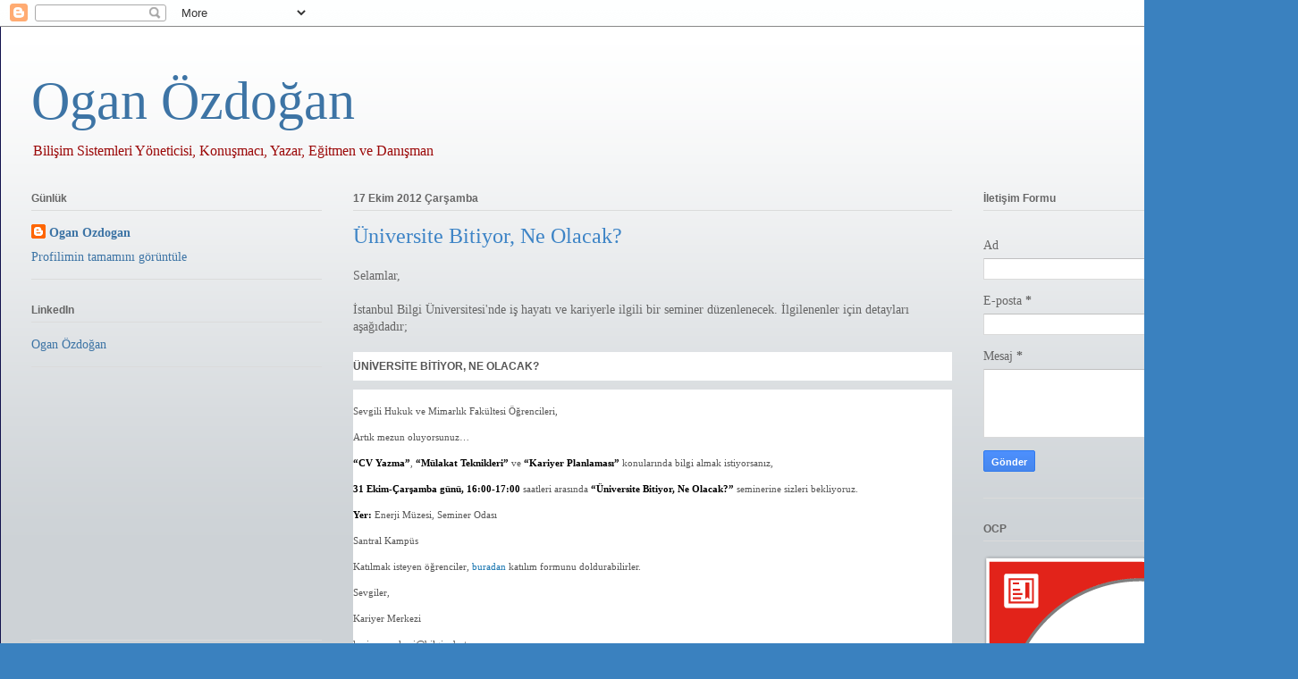

--- FILE ---
content_type: text/html; charset=UTF-8
request_url: http://www.oganozdogan.com/b/stats?style=BLACK_TRANSPARENT&timeRange=ALL_TIME&token=APq4FmBuv-xkpvmqTzTD2MAZZWH_43eGBwfSFIV2VLVtseTGWRy6msaIitoWug2qduapFlFJ30EBgU7PtMBggMxulYqs2C59rg
body_size: 245
content:
{"total":623824,"sparklineOptions":{"backgroundColor":{"fillOpacity":0.1,"fill":"#000000"},"series":[{"areaOpacity":0.3,"color":"#202020"}]},"sparklineData":[[0,10],[1,10],[2,7],[3,3],[4,4],[5,4],[6,4],[7,3],[8,7],[9,4],[10,4],[11,5],[12,2],[13,2],[14,3],[15,3],[16,2],[17,68],[18,100],[19,17],[20,1],[21,14],[22,10],[23,11],[24,7],[25,4],[26,3],[27,5],[28,3],[29,1]],"nextTickMs":1800000}

--- FILE ---
content_type: text/html; charset=utf-8
request_url: https://www.google.com/recaptcha/api2/aframe
body_size: 265
content:
<!DOCTYPE HTML><html><head><meta http-equiv="content-type" content="text/html; charset=UTF-8"></head><body><script nonce="HrApZSneIhzcrcDb6cwBaA">/** Anti-fraud and anti-abuse applications only. See google.com/recaptcha */ try{var clients={'sodar':'https://pagead2.googlesyndication.com/pagead/sodar?'};window.addEventListener("message",function(a){try{if(a.source===window.parent){var b=JSON.parse(a.data);var c=clients[b['id']];if(c){var d=document.createElement('img');d.src=c+b['params']+'&rc='+(localStorage.getItem("rc::a")?sessionStorage.getItem("rc::b"):"");window.document.body.appendChild(d);sessionStorage.setItem("rc::e",parseInt(sessionStorage.getItem("rc::e")||0)+1);localStorage.setItem("rc::h",'1769343303765');}}}catch(b){}});window.parent.postMessage("_grecaptcha_ready", "*");}catch(b){}</script></body></html>